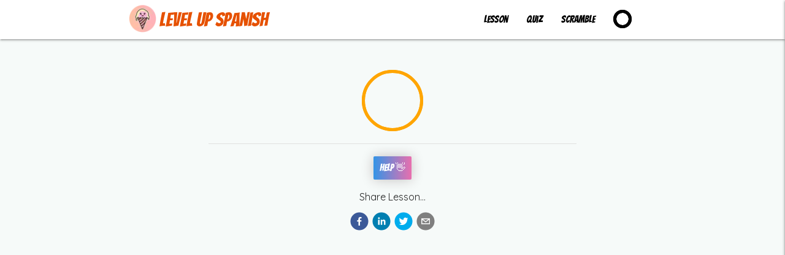

--- FILE ---
content_type: text/html;charset=UTF-8
request_url: https://www.levelupspanish.com/lesson/firstaid2/august-26-2023
body_size: 6083
content:
<!DOCTYPE html><html><head><meta charset="utf-8"><meta name="viewport" content="width=device-width"><title>Level up Spanish | First Aid</title><meta property="og:url" content="https://www.levelupspanish.com/lesson/firstaid2/august-26-2023"><meta property="og:type" content="website"><meta property="og:title" content="Level up Spanish | First Aid"><meta property="og:description" content="Level up Spanish lesson | First Aid"><meta property="og:image" content="https://res.cloudinary.com/dnar7iqjj/image/upload/v1692989113/levelupspanish-upload/cbca5kdbbe8f92xiduji.webp"><meta name="twitter:card" content="summary_large_image"><meta name="twitter:site" content="@levelup_spanish"><meta name="twitter:title" content="Level up Spanish | First Aid"><meta name="twitter:description" content="Level up Spanish lesson | First Aid"><meta name="twitter:image" content="https://res.cloudinary.com/dnar7iqjj/image/upload/v1692989113/levelupspanish-upload/cbca5kdbbe8f92xiduji.webp"><meta name="description" content="Level up Spanish lesson | First Aid"><meta name="keywords" content="First Aid,level up spanish,spanish learning,workplace spanish,workplace safety,safety,worker safety"><meta name="author" content="David Jaenike"><link rel="icon" href="/favicon.ico"><meta name="next-head-count" content="17"><link rel="icon" href="../public/favicon.ico"><link rel="stylesheet" href="https://cdnjs.cloudflare.com/ajax/libs/materialize/1.0.0/css/materialize.min.css"><meta charset="utf-8"><link rel="preconnect" href="https://fonts.gstatic.com" crossorigin=""><link rel="preload" href="/_next/static/css/7d6a0835890197fc.css" as="style"><link rel="stylesheet" href="/_next/static/css/7d6a0835890197fc.css" data-n-g=""><link rel="preload" href="/_next/static/css/1fc016081b7fb82f.css" as="style"><link rel="stylesheet" href="/_next/static/css/1fc016081b7fb82f.css" data-n-p=""><noscript data-n-css=""></noscript><style data-href="https://fonts.googleapis.com/icon?family=Material+Icons">@font-face{font-family:'Material Icons';font-style:normal;font-weight:400;src:url(https://fonts.gstatic.com/s/materialicons/v141/flUhRq6tzZclQEJ-Vdg-IuiaDsNa.woff) format('woff')}.material-icons{font-family:'Material Icons';font-weight:normal;font-style:normal;font-size:24px;line-height:1;letter-spacing:normal;text-transform:none;display:inline-block;white-space:nowrap;word-wrap:normal;direction:ltr;font-feature-settings:'liga'}@font-face{font-family:'Material Icons';font-style:normal;font-weight:400;src:url(https://fonts.gstatic.com/s/materialicons/v141/flUhRq6tzZclQEJ-Vdg-IuiaDsNcIhQ8tQ.woff2) format('woff2')}.material-icons{font-family:'Material Icons';font-weight:normal;font-style:normal;font-size:24px;line-height:1;letter-spacing:normal;text-transform:none;display:inline-block;white-space:nowrap;word-wrap:normal;direction:ltr;-webkit-font-feature-settings:'liga';-webkit-font-smoothing:antialiased}</style><style></style><style></style><style></style><style></style><link as="script" rel="prefetch" href="/_next/static/chunks/pages/index-91a51aa777073a56.js"><link as="script" rel="prefetch" href="/_next/static/chunks/pages/lesson/today-657cb2415161b691.js"><link as="script" rel="prefetch" href="/_next/static/chunks/pages/quiz-185458f9ffd22aa7.js"><link as="script" rel="prefetch" href="/_next/static/chunks/6837-2c5bfa69f9051395.js"><link as="script" rel="prefetch" href="/_next/static/chunks/5321-a1579a0e1091a0a0.js"><link as="script" rel="prefetch" href="/_next/static/chunks/pages/scramble-2379f65d008ecee1.js"><link as="script" rel="prefetch" href="/_next/static/chunks/pages/create-team-219becdc73e50178.js"><link as="script" rel="prefetch" href="/_next/static/chunks/pages/login-dae9f8ea291a0115.js"><link as="script" rel="prefetch" href="/_next/static/chunks/9648-7e09ff71e4fd9e27.js"><link as="script" rel="prefetch" href="/_next/static/chunks/pages/register-1936f570ab637781.js"><link as="script" rel="prefetch" href="/_next/static/chunks/pages/about-30d6bf796d964f8d.js"><link as="script" rel="prefetch" href="/_next/static/chunks/9841-2300c3f1a287c9b4.js"><link as="script" rel="prefetch" href="/_next/static/chunks/3608-02687f50759eae94.js"><link as="script" rel="prefetch" href="/_next/static/chunks/pages/store-61b4c863cd43fa8a.js"><link as="script" rel="prefetch" href="/_next/static/chunks/pages/analytics-b07e2a567dce9c03.js"></head><body><div id="__next"><div><nav><div class="nav-wrapper"><div class="row" style="max-width:850px"><div class="hide-on-small-only"><a class="left brand-logo lus-logo" style="color:#e65100;margin-top:8px" href="/"><span style="box-sizing:border-box;display:inline-block;overflow:hidden;width:initial;height:initial;background:none;opacity:1;border:0;margin:0;padding:0;position:relative;max-width:100%"><span style="box-sizing:border-box;display:block;width:initial;height:initial;background:none;opacity:1;border:0;margin:0;padding:0;max-width:100%"><img style="display:block;max-width:100%;width:initial;height:initial;background:none;opacity:1;border:0;margin:0;padding:0" alt="" aria-hidden="true" src="data:image/svg+xml,%3csvg%20xmlns=%27http://www.w3.org/2000/svg%27%20version=%271.1%27%20width=%2745%27%20height=%2745%27/%3e"></span><img src="/_next/image?url=%2F_next%2Fstatic%2Fmedia%2Fmain-logo.48e1cf58.png&amp;w=96&amp;q=75" decoding="async" data-nimg="intrinsic" class="left" style="position:absolute;top:0;left:0;bottom:0;right:0;box-sizing:border-box;padding:0;border:none;margin:auto;display:block;width:0;height:0;min-width:100%;max-width:100%;min-height:100%;max-height:100%" srcset="/_next/image?url=%2F_next%2Fstatic%2Fmedia%2Fmain-logo.48e1cf58.png&amp;w=48&amp;q=75 1x, /_next/image?url=%2F_next%2Fstatic%2Fmedia%2Fmain-logo.48e1cf58.png&amp;w=96&amp;q=75 2x"><noscript><img srcSet="/_next/image?url=%2F_next%2Fstatic%2Fmedia%2Fmain-logo.48e1cf58.png&amp;w=48&amp;q=75 1x, /_next/image?url=%2F_next%2Fstatic%2Fmedia%2Fmain-logo.48e1cf58.png&amp;w=96&amp;q=75 2x" src="/_next/image?url=%2F_next%2Fstatic%2Fmedia%2Fmain-logo.48e1cf58.png&amp;w=96&amp;q=75" decoding="async" data-nimg="intrinsic" style="position:absolute;top:0;left:0;bottom:0;right:0;box-sizing:border-box;padding:0;border:none;margin:auto;display:block;width:0;height:0;min-width:100%;max-width:100%;min-height:100%;max-height:100%" class="left" loading="lazy"/></noscript></span><span class="right" style="margin-top:-8px;margin-left:5px">Level up Spanish</span></a></div><div class="hide-on-med-and-up" style="margin-top:0"><a class="left brand-logo lus-logo" style="color:#e65100;margin-top:8px;margin-left:0px" href="/"><span style="box-sizing:border-box;display:inline-block;overflow:hidden;width:initial;height:initial;background:none;opacity:1;border:0;margin:0;padding:0;position:relative;max-width:100%"><span style="box-sizing:border-box;display:block;width:initial;height:initial;background:none;opacity:1;border:0;margin:0;padding:0;max-width:100%"><img style="display:block;max-width:100%;width:initial;height:initial;background:none;opacity:1;border:0;margin:0;padding:0" alt="" aria-hidden="true" src="data:image/svg+xml,%3csvg%20xmlns=%27http://www.w3.org/2000/svg%27%20version=%271.1%27%20width=%2735%27%20height=%2735%27/%3e"></span><img src="[data-uri]" decoding="async" data-nimg="intrinsic" class="left" style="position:absolute;top:0;left:0;bottom:0;right:0;box-sizing:border-box;padding:0;border:none;margin:auto;display:block;width:0;height:0;min-width:100%;max-width:100%;min-height:100%;max-height:100%"><noscript><img srcSet="/_next/image?url=%2F_next%2Fstatic%2Fmedia%2Fmain-logo.48e1cf58.png&amp;w=48&amp;q=75 1x, /_next/image?url=%2F_next%2Fstatic%2Fmedia%2Fmain-logo.48e1cf58.png&amp;w=96&amp;q=75 2x" src="/_next/image?url=%2F_next%2Fstatic%2Fmedia%2Fmain-logo.48e1cf58.png&amp;w=96&amp;q=75" decoding="async" data-nimg="intrinsic" style="position:absolute;top:0;left:0;bottom:0;right:0;box-sizing:border-box;padding:0;border:none;margin:auto;display:block;width:0;height:0;min-width:100%;max-width:100%;min-height:100%;max-height:100%" class="left" loading="lazy"/></noscript></span><span class="right" style="margin-top:-8px;margin-left:5px;font-size:18px">Level up Spanish</span></a></div><ul id="nav-mobile" class="right"><li class="hide-on-med-and-down"><a class="Home_navBarText__27m2P" style="color:black" href="/lesson/today">Lesson</a></li><li class="hide-on-med-and-down"><a class="Home_navBarText__27m2P" style="color:black" href="/quiz">Quiz</a></li><li class="hide-on-med-and-down"><a class="Home_navBarText__27m2P" style="color:black" href="/scramble">Scramble</a></li><li><div class="hide-on-small-only" style="margin-top:16px;width:80px;padding:0px 0px 0px 15px"><span style="display:inherit;position:relative;width:30px;height:30px"><span style="position:absolute;height:30px;width:30px;border:thick solid black;border-radius:50%;opacity:1;top:0;left:0;animation-fill-mode:both;animation:react-spinners-PuffLoader-puff-1, react-spinners-PuffLoader-puff-2;animation-duration:2s;animation-iteration-count:infinite;animation-timing-function:cubic-bezier(0.165, 0.84, 0.44, 1), cubic-bezier(0.3, 0.61, 0.355, 1);animation-delay:-1s"></span><span style="position:absolute;height:30px;width:30px;border:thick solid black;border-radius:50%;opacity:1;top:0;left:0;animation-fill-mode:both;animation:react-spinners-PuffLoader-puff-1, react-spinners-PuffLoader-puff-2;animation-duration:2s;animation-iteration-count:infinite;animation-timing-function:cubic-bezier(0.165, 0.84, 0.44, 1), cubic-bezier(0.3, 0.61, 0.355, 1);animation-delay:0s"></span></span></div><div class="hide-on-med-and-up" style="margin-top:12px;width:80px;padding:0px 0px 0px 10px"><span style="display:inherit;position:relative;width:30px;height:30px"><span style="position:absolute;height:30px;width:30px;border:thick solid black;border-radius:50%;opacity:1;top:0;left:0;animation-fill-mode:both;animation:react-spinners-PuffLoader-puff-1, react-spinners-PuffLoader-puff-2;animation-duration:2s;animation-iteration-count:infinite;animation-timing-function:cubic-bezier(0.165, 0.84, 0.44, 1), cubic-bezier(0.3, 0.61, 0.355, 1);animation-delay:-1s"></span><span style="position:absolute;height:30px;width:30px;border:thick solid black;border-radius:50%;opacity:1;top:0;left:0;animation-fill-mode:both;animation:react-spinners-PuffLoader-puff-1, react-spinners-PuffLoader-puff-2;animation-duration:2s;animation-iteration-count:infinite;animation-timing-function:cubic-bezier(0.165, 0.84, 0.44, 1), cubic-bezier(0.3, 0.61, 0.355, 1);animation-delay:0s"></span></span></div></li></ul><ul class="sidenav right-aligned" style="width:210px"><li style="margin-top:3px;margin-bottom:3px"><a class="Home_navBarText__27m2P" style="color:black;font-size:16px" href="/create-team">Create Team</a></li></ul><ul class="sidenav right-aligned" style="width:200px"><li style="margin-top:3px;margin-bottom:3px"><a class="Home_navBarText__27m2P" style="color:black;font-size:16px" href="/login">👋 Login</a></li><li style="margin-top:3px;margin-bottom:3px"><a class="Home_navBarText__27m2P" style="color:black;font-size:16px" href="/register">Register</a></li><li style="margin-top:3px;margin-bottom:3px"><a class="Home_navBarText__27m2P" style="color:black;font-size:16px" href="/lesson/today">Lesson</a></li><li style="margin-top:3px;margin-bottom:3px"><a class="Home_navBarText__27m2P" style="color:black;font-size:16px" href="/quiz">Quiz</a></li><li style="margin-top:3px;margin-bottom:3px"><a class="Home_navBarText__27m2P" style="color:black;font-size:16px" href="/scramble">Scramble</a></li></ul></div></div></nav><div><main class="Home_main__nLjiQ"><div class="Home_container__bCOhY"><div class="Home_row__O1CN_" style="width:100%"><div class="Home_row__O1CN_" style="margin-top:50px"><span style="display:inherit;position:relative;width:100px;height:100px"><span style="position:absolute;height:100px;width:100px;border:thick solid orange;border-radius:50%;opacity:1;top:0;left:0;animation-fill-mode:both;animation:react-spinners-PuffLoader-puff-1, react-spinners-PuffLoader-puff-2;animation-duration:2s;animation-iteration-count:infinite;animation-timing-function:cubic-bezier(0.165, 0.84, 0.44, 1), cubic-bezier(0.3, 0.61, 0.355, 1);animation-delay:-1s"></span><span style="position:absolute;height:100px;width:100px;border:thick solid orange;border-radius:50%;opacity:1;top:0;left:0;animation-fill-mode:both;animation:react-spinners-PuffLoader-puff-1, react-spinners-PuffLoader-puff-2;animation-duration:2s;animation-iteration-count:infinite;animation-timing-function:cubic-bezier(0.165, 0.84, 0.44, 1), cubic-bezier(0.3, 0.61, 0.355, 1);animation-delay:0s"></span></span></div></div><div class="Home_row__O1CN_" style="width:100%;margin-top:20px;margin-bottom:10px"><div class="divider" style="width:100%;max-width:600px"></div></div><div class="Home_row__O1CN_" aria-describedby="popup-1"><button class="Home_startQuizButton__HN7yf" style="font-size:16px;padding:10px;border-radius:2px">Help 👋</button></div><div class="Home_row__O1CN_" style="margin-top:-10px"><p style="font-size:16px;margin-bottom:10px">Share Lesson...</p></div><div class="Home_row__O1CN_"><button aria-label="facebook" class="react-share__ShareButton Home_socialMediaShareButton__Lq_Se" style="background-color:transparent;border:none;padding:0;font:inherit;color:inherit;cursor:pointer"><svg viewBox="0 0 64 64" width="30" height="30"><circle cx="32" cy="32" r="31" fill="#3b5998"></circle><path d="M34.1,47V33.3h4.6l0.7-5.3h-5.3v-3.4c0-1.5,0.4-2.6,2.6-2.6l2.8,0v-4.8c-0.5-0.1-2.2-0.2-4.1-0.2 c-4.1,0-6.9,2.5-6.9,7V28H24v5.3h4.6V47H34.1z" fill="white"></path></svg></button><button aria-label="linkedin" class="react-share__ShareButton Home_socialMediaShareButton__Lq_Se" style="background-color:transparent;border:none;padding:0;font:inherit;color:inherit;cursor:pointer"><svg viewBox="0 0 64 64" width="30" height="30"><circle cx="32" cy="32" r="31" fill="#007fb1"></circle><path d="M20.4,44h5.4V26.6h-5.4V44z M23.1,18c-1.7,0-3.1,1.4-3.1,3.1c0,1.7,1.4,3.1,3.1,3.1 c1.7,0,3.1-1.4,3.1-3.1C26.2,19.4,24.8,18,23.1,18z M39.5,26.2c-2.6,0-4.4,1.4-5.1,2.8h-0.1v-2.4h-5.2V44h5.4v-8.6 c0-2.3,0.4-4.5,3.2-4.5c2.8,0,2.8,2.6,2.8,4.6V44H46v-9.5C46,29.8,45,26.2,39.5,26.2z" fill="white"></path></svg></button><button aria-label="twitter" class="react-share__ShareButton Home_socialMediaShareButton__Lq_Se" style="background-color:transparent;border:none;padding:0;font:inherit;color:inherit;cursor:pointer"><svg viewBox="0 0 64 64" width="30" height="30"><circle cx="32" cy="32" r="31" fill="#00aced"></circle><path d="M48,22.1c-1.2,0.5-2.4,0.9-3.8,1c1.4-0.8,2.4-2.1,2.9-3.6c-1.3,0.8-2.7,1.3-4.2,1.6 C41.7,19.8,40,19,38.2,19c-3.6,0-6.6,2.9-6.6,6.6c0,0.5,0.1,1,0.2,1.5c-5.5-0.3-10.3-2.9-13.5-6.9c-0.6,1-0.9,2.1-0.9,3.3 c0,2.3,1.2,4.3,2.9,5.5c-1.1,0-2.1-0.3-3-0.8c0,0,0,0.1,0,0.1c0,3.2,2.3,5.8,5.3,6.4c-0.6,0.1-1.1,0.2-1.7,0.2c-0.4,0-0.8,0-1.2-0.1 c0.8,2.6,3.3,4.5,6.1,4.6c-2.2,1.8-5.1,2.8-8.2,2.8c-0.5,0-1.1,0-1.6-0.1c2.9,1.9,6.4,2.9,10.1,2.9c12.1,0,18.7-10,18.7-18.7 c0-0.3,0-0.6,0-0.8C46,24.5,47.1,23.4,48,22.1z" fill="white"></path></svg></button><button aria-label="email" class="react-share__ShareButton Home_socialMediaShareButton__Lq_Se" style="background-color:transparent;border:none;padding:0;font:inherit;color:inherit;cursor:pointer"><svg viewBox="0 0 64 64" width="30" height="30" color="red"><circle cx="32" cy="32" r="31" fill="#7f7f7f"></circle><path d="M17,22v20h30V22H17z M41.1,25L32,32.1L22.9,25H41.1z M20,39V26.6l12,9.3l12-9.3V39H20z" fill="white"></path></svg></button></div></div></main></div><footer class="page-footer"><div class="container"><div class="row"><div class="Home_row__O1CN_ col l6 s12" style="text-align:center;margin-bottom:20px"><div class="Home_column__Bx5cY" style="width:100%;max-width:400px"><h5 class="black-text">Level up Spanish</h5><p class="black-text">Want to become more involved with the Level up Spanish Team?  Connect with us on Facebook, Twitter and Instagram.</p><div class="Home_row__O1CN_"><a href="https://www.instagram.com/levelup_spanish/" class="social-icon" style="display:inline-block;width:35px;height:35px;position:relative;overflow:hidden;vertical-align:middle;margin-left:8px;margin-right:8px;cursor:pointer" aria-label="instagram"><span class="social-container" style="position:absolute;top:0;left:0;width:100%;height:100%"><svg role="img" aria-label="instagram social icon" class="social-svg" viewBox="0 0 64 64" style="position:absolute;top:0;left:0;width:100%;height:100%;border-radius:50%;fill-rule:evenodd"><g class="social-svg-icon" style="transition:fill 170ms ease-in-out;fill:white"><path d="M0,0H64V64H0ZM0,0v64h64V0H0z M 39.88,25.89 C 40.86,25.89 41.65,25.10 41.65,24.12 41.65,23.14 40.86,22.35 39.88,22.35 38.90,22.35 38.11,23.14 38.11,24.12 38.11,25.10 38.90,25.89 39.88,25.89 Z M 32.00,24.42 C 27.82,24.42 24.42,27.81 24.42,32.00 24.42,36.19 27.82,39.58 32.00,39.58 36.18,39.58 39.58,36.18 39.58,32.00 39.58,27.82 36.18,24.42 32.00,24.42 Z M 32.00,36.92 C 29.28,36.92 27.08,34.72 27.08,32.00 27.08,29.28 29.28,27.08 32.00,27.08 34.72,27.08 36.92,29.28 36.92,32.00 36.92,34.72 34.72,36.92 32.00,36.92 Z M 32.00,19.90 C 35.94,19.90 36.41,19.92 37.96,19.99 39.41,20.05 40.19,20.29 40.71,20.50 41.40,20.77 41.89,21.08 42.41,21.60 42.92,22.12 43.24,22.61 43.51,23.30 43.71,23.82 43.95,24.60 44.02,26.04 44.09,27.60 44.11,28.06 44.11,32.01 44.11,35.95 44.09,36.41 44.02,37.97 43.95,39.41 43.71,40.19 43.51,40.71 43.24,41.40 42.92,41.90 42.41,42.41 41.89,42.93 41.40,43.25 40.71,43.51 40.19,43.71 39.41,43.96 37.96,44.02 36.41,44.09 35.94,44.11 32.00,44.11 28.06,44.11 27.59,44.09 26.04,44.02 24.59,43.96 23.81,43.72 23.29,43.51 22.60,43.24 22.11,42.93 21.59,42.41 21.08,41.90 20.76,41.40 20.49,40.71 20.29,40.19 20.05,39.41 19.98,37.97 19.91,36.41 19.89,35.95 19.89,32.01 19.89,28.06 19.91,27.60 19.98,26.04 20.05,24.60 20.29,23.82 20.49,23.30 20.76,22.61 21.08,22.12 21.59,21.60 22.11,21.08 22.60,20.76 23.29,20.50 23.81,20.30 24.59,20.05 26.04,19.99 27.59,19.91 28.06,19.90 32.00,19.90 Z M 32.00,17.24 C 27.99,17.24 27.49,17.26 25.91,17.33 24.34,17.40 23.27,17.65 22.33,18.01 21.36,18.39 20.54,18.90 19.72,19.72 18.90,20.54 18.39,21.37 18.01,22.33 17.65,23.27 17.40,24.34 17.33,25.92 17.26,27.49 17.24,27.99 17.24,32.00 17.24,36.01 17.26,36.51 17.33,38.09 17.40,39.66 17.65,40.73 18.01,41.67 18.39,42.65 18.90,43.47 19.72,44.29 20.54,45.11 21.37,45.61 22.33,45.99 23.27,46.36 24.34,46.61 25.92,46.68 27.49,46.75 27.99,46.77 32.01,46.77 36.02,46.77 36.52,46.75 38.09,46.68 39.66,46.61 40.74,46.36 41.68,45.99 42.65,45.62 43.47,45.11 44.29,44.29 45.11,43.47 45.62,42.64 46.00,41.67 46.36,40.74 46.61,39.66 46.68,38.09 46.75,36.51 46.77,36.01 46.77,32.00 46.77,27.99 46.75,27.49 46.68,25.91 46.61,24.34 46.36,23.27 46.00,22.33 45.62,21.35 45.11,20.53 44.29,19.71 43.47,18.89 42.65,18.39 41.68,18.01 40.74,17.64 39.67,17.39 38.09,17.32 36.51,17.26 36.01,17.24 32.00,17.24 Z"></path></g><g class="social-svg-mask" style="transition:fill 170ms ease-in-out;fill:#e94475"><path d="M0,0v64h64V0H0z M 39.88,25.89 C 40.86,25.89 41.65,25.10 41.65,24.12 41.65,23.14 40.86,22.35 39.88,22.35 38.90,22.35 38.11,23.14 38.11,24.12 38.11,25.10 38.90,25.89 39.88,25.89 Z M 32.00,24.42 C 27.82,24.42 24.42,27.81 24.42,32.00 24.42,36.19 27.82,39.58 32.00,39.58 36.18,39.58 39.58,36.18 39.58,32.00 39.58,27.82 36.18,24.42 32.00,24.42 Z M 32.00,36.92 C 29.28,36.92 27.08,34.72 27.08,32.00 27.08,29.28 29.28,27.08 32.00,27.08 34.72,27.08 36.92,29.28 36.92,32.00 36.92,34.72 34.72,36.92 32.00,36.92 Z M 32.00,19.90 C 35.94,19.90 36.41,19.92 37.96,19.99 39.41,20.05 40.19,20.29 40.71,20.50 41.40,20.77 41.89,21.08 42.41,21.60 42.92,22.12 43.24,22.61 43.51,23.30 43.71,23.82 43.95,24.60 44.02,26.04 44.09,27.60 44.11,28.06 44.11,32.01 44.11,35.95 44.09,36.41 44.02,37.97 43.95,39.41 43.71,40.19 43.51,40.71 43.24,41.40 42.92,41.90 42.41,42.41 41.89,42.93 41.40,43.25 40.71,43.51 40.19,43.71 39.41,43.96 37.96,44.02 36.41,44.09 35.94,44.11 32.00,44.11 28.06,44.11 27.59,44.09 26.04,44.02 24.59,43.96 23.81,43.72 23.29,43.51 22.60,43.24 22.11,42.93 21.59,42.41 21.08,41.90 20.76,41.40 20.49,40.71 20.29,40.19 20.05,39.41 19.98,37.97 19.91,36.41 19.89,35.95 19.89,32.01 19.89,28.06 19.91,27.60 19.98,26.04 20.05,24.60 20.29,23.82 20.49,23.30 20.76,22.61 21.08,22.12 21.59,21.60 22.11,21.08 22.60,20.76 23.29,20.50 23.81,20.30 24.59,20.05 26.04,19.99 27.59,19.91 28.06,19.90 32.00,19.90 Z M 32.00,17.24 C 27.99,17.24 27.49,17.26 25.91,17.33 24.34,17.40 23.27,17.65 22.33,18.01 21.36,18.39 20.54,18.90 19.72,19.72 18.90,20.54 18.39,21.37 18.01,22.33 17.65,23.27 17.40,24.34 17.33,25.92 17.26,27.49 17.24,27.99 17.24,32.00 17.24,36.01 17.26,36.51 17.33,38.09 17.40,39.66 17.65,40.73 18.01,41.67 18.39,42.65 18.90,43.47 19.72,44.29 20.54,45.11 21.37,45.61 22.33,45.99 23.27,46.36 24.34,46.61 25.92,46.68 27.49,46.75 27.99,46.77 32.01,46.77 36.02,46.77 36.52,46.75 38.09,46.68 39.66,46.61 40.74,46.36 41.68,45.99 42.65,45.62 43.47,45.11 44.29,44.29 45.11,43.47 45.62,42.64 46.00,41.67 46.36,40.74 46.61,39.66 46.68,38.09 46.75,36.51 46.77,36.01 46.77,32.00 46.77,27.99 46.75,27.49 46.68,25.91 46.61,24.34 46.36,23.27 46.00,22.33 45.62,21.35 45.11,20.53 44.29,19.71 43.47,18.89 42.65,18.39 41.68,18.01 40.74,17.64 39.67,17.39 38.09,17.32 36.51,17.26 36.01,17.24 32.00,17.24 Z"></path></g></svg></span></a><a href="https://www.linkedin.com/company/level-up-spanish/" class="social-icon" style="display:inline-block;width:35px;height:35px;position:relative;overflow:hidden;vertical-align:middle;margin-left:8px;margin-right:8px;cursor:pointer" aria-label="linkedin"><span class="social-container" style="position:absolute;top:0;left:0;width:100%;height:100%"><svg role="img" aria-label="linkedin social icon" class="social-svg" viewBox="0 0 64 64" style="position:absolute;top:0;left:0;width:100%;height:100%;border-radius:50%;fill-rule:evenodd"><g class="social-svg-icon" style="transition:fill 170ms ease-in-out;fill:white"><path d="M0,0H64V64H0ZM0,0v64h64V0H0z M25.8,44h-5.4V26.6h5.4V44z M23.1,24.3c-1.7,0-3.1-1.4-3.1-3.1c0-1.7,1.4-3.1,3.1-3.1 c1.7,0,3.1,1.4,3.1,3.1C26.2,22.9,24.8,24.3,23.1,24.3z M46,44h-5.4v-8.4c0-2,0-4.6-2.8-4.6c-2.8,0-3.2,2.2-3.2,4.5V44h-5.4V26.6 h5.2V29h0.1c0.7-1.4,2.5-2.8,5.1-2.8c5.5,0,6.5,3.6,6.5,8.3V44z"></path></g><g class="social-svg-mask" style="transition:fill 170ms ease-in-out;fill:#007fb1"><path d="M0,0v64h64V0H0z M25.8,44h-5.4V26.6h5.4V44z M23.1,24.3c-1.7,0-3.1-1.4-3.1-3.1c0-1.7,1.4-3.1,3.1-3.1 c1.7,0,3.1,1.4,3.1,3.1C26.2,22.9,24.8,24.3,23.1,24.3z M46,44h-5.4v-8.4c0-2,0-4.6-2.8-4.6c-2.8,0-3.2,2.2-3.2,4.5V44h-5.4V26.6 h5.2V29h0.1c0.7-1.4,2.5-2.8,5.1-2.8c5.5,0,6.5,3.6,6.5,8.3V44z"></path></g></svg></span></a><a href="https://www.tiktok.com/@levelupspanish" class="social-icon" style="display:inline-block;width:35px;height:35px;position:relative;overflow:hidden;vertical-align:middle;margin-left:8px;margin-right:8px;cursor:pointer" aria-label="tiktok"><span class="social-container" style="position:absolute;top:0;left:0;width:100%;height:100%"><svg role="img" aria-label="tiktok social icon" class="social-svg" viewBox="0 0 64 64" style="position:absolute;top:0;left:0;width:100%;height:100%;border-radius:50%;fill-rule:evenodd"><g class="social-svg-icon" style="transition:fill 170ms ease-in-out;fill:white"><path d="M0,0H64V64H0ZM 0 0 L 0 64 L 64 64 L 64 0 L 0 0 z M 32.78125 16 L 38.275391 16 C 38.266721 16 38.210919 16.525885 38.349609 17.339844 L 38.341797 17.339844 C 38.507788 18.320459 38.959422 19.720964 40.166016 21.101562 A 8.8574793 8.8575582 0 0 0 41.783203 22.476562 A 7.2842381 7.2843028 0 0 0 42.414062 22.84375 C 43.819312 23.544381 45.19123 23.756924 45.867188 23.683594 L 45.867188 29.140625 C 45.867188 29.140625 43.937775 29.059668 42.505859 28.679688 C 40.509978 28.145715 39.230469 27.326172 39.230469 27.326172 C 39.230469 27.326172 38.342051 26.739219 38.275391 26.699219 L 38.275391 37.972656 C 38.275391 38.599293 38.110585 40.16734 37.613281 41.474609 A 10.563379 10.563472 0 0 1 35.769531 44.537109 C 35.769531 44.537109 34.543209 46.057509 32.388672 47.078125 C 30.446121 47.998744 28.737199 47.977377 28.226562 47.998047 C 28.226563 47.998047 25.275743 48.116502 22.615234 46.308594 L 22.601562 46.294922 L 22.601562 46.308594 A 11.168009 11.168108 0 0 1 20.220703 44.0625 C 19.378754 42.988556 18.86184 41.71511 18.728516 41.341797 L 18.728516 41.328125 C 18.516528 40.694159 18.072012 39.16028 18.138672 37.679688 C 18.244666 35.071156 19.121529 33.464433 19.353516 33.064453 A 10.785366 10.785461 0 0 1 21.705078 30.162109 A 10.208733 10.208824 0 0 1 29.572266 27.861328 L 29.566406 33.457031 A 4.5930634 4.5931041 0 0 0 28.138672 33.230469 C 25.578158 33.230469 23.501953 35.319903 23.501953 37.898438 C 23.501953 40.476973 25.578158 42.564453 28.138672 42.564453 A 4.5863967 4.5864374 0 0 0 30.412109 41.964844 A 4.6663919 4.6664333 0 0 0 32.759766 38.259766 L 32.759766 38.248047 C 32.763066 38.232047 32.763672 38.216512 32.763672 38.201172 C 32.765672 38.163839 32.769531 38.132316 32.769531 38.097656 C 32.781531 37.819002 32.78125 37.535319 32.78125 37.25 L 32.78125 16 z "></path></g><g class="social-svg-mask" style="transition:fill 170ms ease-in-out;fill:#000000"><path d="M 0 0 L 0 64 L 64 64 L 64 0 L 0 0 z M 32.78125 16 L 38.275391 16 C 38.266721 16 38.210919 16.525885 38.349609 17.339844 L 38.341797 17.339844 C 38.507788 18.320459 38.959422 19.720964 40.166016 21.101562 A 8.8574793 8.8575582 0 0 0 41.783203 22.476562 A 7.2842381 7.2843028 0 0 0 42.414062 22.84375 C 43.819312 23.544381 45.19123 23.756924 45.867188 23.683594 L 45.867188 29.140625 C 45.867188 29.140625 43.937775 29.059668 42.505859 28.679688 C 40.509978 28.145715 39.230469 27.326172 39.230469 27.326172 C 39.230469 27.326172 38.342051 26.739219 38.275391 26.699219 L 38.275391 37.972656 C 38.275391 38.599293 38.110585 40.16734 37.613281 41.474609 A 10.563379 10.563472 0 0 1 35.769531 44.537109 C 35.769531 44.537109 34.543209 46.057509 32.388672 47.078125 C 30.446121 47.998744 28.737199 47.977377 28.226562 47.998047 C 28.226563 47.998047 25.275743 48.116502 22.615234 46.308594 L 22.601562 46.294922 L 22.601562 46.308594 A 11.168009 11.168108 0 0 1 20.220703 44.0625 C 19.378754 42.988556 18.86184 41.71511 18.728516 41.341797 L 18.728516 41.328125 C 18.516528 40.694159 18.072012 39.16028 18.138672 37.679688 C 18.244666 35.071156 19.121529 33.464433 19.353516 33.064453 A 10.785366 10.785461 0 0 1 21.705078 30.162109 A 10.208733 10.208824 0 0 1 29.572266 27.861328 L 29.566406 33.457031 A 4.5930634 4.5931041 0 0 0 28.138672 33.230469 C 25.578158 33.230469 23.501953 35.319903 23.501953 37.898438 C 23.501953 40.476973 25.578158 42.564453 28.138672 42.564453 A 4.5863967 4.5864374 0 0 0 30.412109 41.964844 A 4.6663919 4.6664333 0 0 0 32.759766 38.259766 L 32.759766 38.248047 C 32.763066 38.232047 32.763672 38.216512 32.763672 38.201172 C 32.765672 38.163839 32.769531 38.132316 32.769531 38.097656 C 32.781531 37.819002 32.78125 37.535319 32.78125 37.25 L 32.78125 16 z "></path></g></svg></span></a></div></div></div><div class="col l4 offset-l2 s12" style="text-align:center"><h5 class="black-text">Resources</h5><ul><li><a class="black-text" href="/about">About</a></li><li><a class="black-text" href="/store">Store</a></li><li><a class="black-text" href="/analytics">Analytics</a></li><li><a class="black-text" href="/support">Support</a></li><li><a class="black-text" href="/terms">Terms and Conditions</a></li><li><a class="black-text" href="/privacy">Privacy Policy</a></li></ul></div></div></div><div class="footer-copyright" style="background-color:transparent"><div class="container black-text center-align"><p>© 2023 Level up Spanish 🍦</p></div></div></footer></div></div>
<div class="sidenav-overlay"></div><div class="drag-target right-aligned"></div><div class="sidenav-overlay"></div><div class="drag-target right-aligned"></div><next-route-announcer><p aria-live="assertive" id="__next-route-announcer__" role="alert" style="border: 0px; clip: rect(0px, 0px, 0px, 0px); height: 1px; margin: -1px; overflow: hidden; padding: 0px; position: absolute; width: 1px; white-space: nowrap; overflow-wrap: normal;"></p></next-route-announcer><script defer src="https://static.cloudflareinsights.com/beacon.min.js/vcd15cbe7772f49c399c6a5babf22c1241717689176015" integrity="sha512-ZpsOmlRQV6y907TI0dKBHq9Md29nnaEIPlkf84rnaERnq6zvWvPUqr2ft8M1aS28oN72PdrCzSjY4U6VaAw1EQ==" data-cf-beacon='{"version":"2024.11.0","token":"0d4a2d47e5784b02ba0757877ac9f172","r":1,"server_timing":{"name":{"cfCacheStatus":true,"cfEdge":true,"cfExtPri":true,"cfL4":true,"cfOrigin":true,"cfSpeedBrain":true},"location_startswith":null}}' crossorigin="anonymous"></script>
</body></html>

--- FILE ---
content_type: text/css; charset=UTF-8
request_url: https://www.levelupspanish.com/_next/static/css/7d6a0835890197fc.css
body_size: -2
content:
@import url("https://fonts.googleapis.com/css2?family=Teko&display=swap");@import url("https://fonts.googleapis.com/css2?family=Quicksand&display=swap");@import url("https://fonts.googleapis.com/css2?family=Bangers&display=swap");body,html{padding:0;margin:0;background-color:#f6faf9}a{color:inherit;text-decoration:none}*{box-sizing:border-box}.nav-wrapper{background-color:#fff;color:#000}.page-footer{background-color:#f6faf9}.brand-logo{font-family:Bangers,cursive}.popup-overlay{background:rgba(0,0,0,.106)}.select-plan{width:150px;text-align:center;outline:none;border:none;box-shadow:0 0 5px #c4c1c1}.lus-logo{margin-left:-5px}.react-datepicker{outline:none;border:none}.calendar-input{font-family:Quicksand,sans-serif;text-align:center;cursor:pointer}.react-datepicker__input-container{text-align:center;font-family:Bangers,cursive}.react-datepicker__input-container input{font-family:Bangers,cursive;background-color:#ecf1f2;border-radius:2px;box-shadow:1px 1px 1px .5px rgba(0,0,0,.2);outline:none;border-bottom:none}.react-datepicker__current-month,.react-datepicker__day,.react-datepicker__day-name,.react-datepicker__month{font-family:Quicksand,sans-serif}.react-datepicker__header{background-color:#ecf1f2!important}@media only screen and (max-width:993px){.lus-logo{margin-left:10px}}